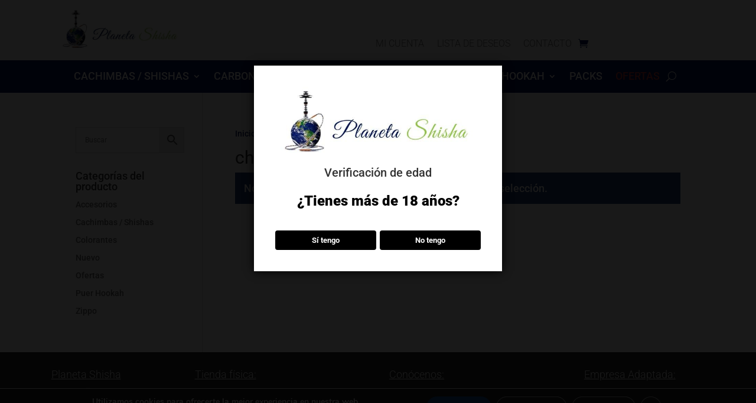

--- FILE ---
content_type: text/css
request_url: https://planetashisha.com/wp-content/et-cache/global/et-divi-customizer-global.min.css?ver=1765129749
body_size: 3142
content:
body,.et_pb_column_1_2 .et_quote_content blockquote cite,.et_pb_column_1_2 .et_link_content a.et_link_main_url,.et_pb_column_1_3 .et_quote_content blockquote cite,.et_pb_column_3_8 .et_quote_content blockquote cite,.et_pb_column_1_4 .et_quote_content blockquote cite,.et_pb_blog_grid .et_quote_content blockquote cite,.et_pb_column_1_3 .et_link_content a.et_link_main_url,.et_pb_column_3_8 .et_link_content a.et_link_main_url,.et_pb_column_1_4 .et_link_content a.et_link_main_url,.et_pb_blog_grid .et_link_content a.et_link_main_url,body .et_pb_bg_layout_light .et_pb_post p,body .et_pb_bg_layout_dark .et_pb_post p{font-size:14px}.et_pb_slide_content,.et_pb_best_value{font-size:15px}.woocommerce #respond input#submit,.woocommerce-page #respond input#submit,.woocommerce #content input.button,.woocommerce-page #content input.button,.woocommerce-message,.woocommerce-error,.woocommerce-info{background:rgba(3,36,102,0.87)!important}#et_search_icon:hover,.mobile_menu_bar:before,.mobile_menu_bar:after,.et_toggle_slide_menu:after,.et-social-icon a:hover,.et_pb_sum,.et_pb_pricing li a,.et_pb_pricing_table_button,.et_overlay:before,.entry-summary p.price ins,.woocommerce div.product span.price,.woocommerce-page div.product span.price,.woocommerce #content div.product span.price,.woocommerce-page #content div.product span.price,.woocommerce div.product p.price,.woocommerce-page div.product p.price,.woocommerce #content div.product p.price,.woocommerce-page #content div.product p.price,.et_pb_member_social_links a:hover,.woocommerce .star-rating span:before,.woocommerce-page .star-rating span:before,.et_pb_widget li a:hover,.et_pb_filterable_portfolio .et_pb_portfolio_filters li a.active,.et_pb_filterable_portfolio .et_pb_portofolio_pagination ul li a.active,.et_pb_gallery .et_pb_gallery_pagination ul li a.active,.wp-pagenavi span.current,.wp-pagenavi a:hover,.nav-single a,.tagged_as a,.posted_in a{color:rgba(3,36,102,0.87)}.et_pb_contact_submit,.et_password_protected_form .et_submit_button,.et_pb_bg_layout_light .et_pb_newsletter_button,.comment-reply-link,.form-submit .et_pb_button,.et_pb_bg_layout_light .et_pb_promo_button,.et_pb_bg_layout_light .et_pb_more_button,.woocommerce a.button.alt,.woocommerce-page a.button.alt,.woocommerce button.button.alt,.woocommerce button.button.alt.disabled,.woocommerce-page button.button.alt,.woocommerce-page button.button.alt.disabled,.woocommerce input.button.alt,.woocommerce-page input.button.alt,.woocommerce #respond input#submit.alt,.woocommerce-page #respond input#submit.alt,.woocommerce #content input.button.alt,.woocommerce-page #content input.button.alt,.woocommerce a.button,.woocommerce-page a.button,.woocommerce button.button,.woocommerce-page button.button,.woocommerce input.button,.woocommerce-page input.button,.et_pb_contact p input[type="checkbox"]:checked+label i:before,.et_pb_bg_layout_light.et_pb_module.et_pb_button{color:rgba(3,36,102,0.87)}.footer-widget h4{color:rgba(3,36,102,0.87)}.et-search-form,.nav li ul,.et_mobile_menu,.footer-widget li:before,.et_pb_pricing li:before,blockquote{border-color:rgba(3,36,102,0.87)}.et_pb_counter_amount,.et_pb_featured_table .et_pb_pricing_heading,.et_quote_content,.et_link_content,.et_audio_content,.et_pb_post_slider.et_pb_bg_layout_dark,.et_slide_in_menu_container,.et_pb_contact p input[type="radio"]:checked+label i:before{background-color:rgba(3,36,102,0.87)}a{color:#02155a}.nav li ul{border-color:#02155a}.et_secondary_nav_enabled #page-container #top-header{background-color:#ffffff!important}#et-secondary-nav li ul{background-color:#ffffff}#et-secondary-nav li ul{background-color:rgba(2,21,90,0.87)}#top-header,#top-header a{color:#02155a}.et_header_style_centered .mobile_nav .select_page,.et_header_style_split .mobile_nav .select_page,.et_nav_text_color_light #top-menu>li>a,.et_nav_text_color_dark #top-menu>li>a,#top-menu a,.et_mobile_menu li a,.et_nav_text_color_light .et_mobile_menu li a,.et_nav_text_color_dark .et_mobile_menu li a,#et_search_icon:before,.et_search_form_container input,span.et_close_search_field:after,#et-top-navigation .et-cart-info{color:rgba(76,76,76,0.6)}.et_search_form_container input::-moz-placeholder{color:rgba(76,76,76,0.6)}.et_search_form_container input::-webkit-input-placeholder{color:rgba(76,76,76,0.6)}.et_search_form_container input:-ms-input-placeholder{color:rgba(76,76,76,0.6)}#main-header .nav li ul a{color:rgba(2,21,90,0.81)}#top-header,#top-header a,#et-secondary-nav li li a,#top-header .et-social-icon a:before{font-size:16px;font-weight:normal;font-style:normal;text-transform:uppercase;text-decoration:none}#top-menu li a{font-size:18px}body.et_vertical_nav .container.et_search_form_container .et-search-form input{font-size:18px!important}#top-menu li.current-menu-ancestor>a,#top-menu li.current-menu-item>a,#top-menu li.current_page_item>a{color:#8cc63e}#main-footer .footer-widget h4,#main-footer .widget_block h1,#main-footer .widget_block h2,#main-footer .widget_block h3,#main-footer .widget_block h4,#main-footer .widget_block h5,#main-footer .widget_block h6{color:rgba(255,255,255,0.87)}.footer-widget li:before{border-color:rgba(255,255,255,0.87)}.footer-widget .et_pb_widget div,.footer-widget .et_pb_widget ul,.footer-widget .et_pb_widget ol,.footer-widget .et_pb_widget label{line-height:1.5em}#footer-widgets .footer-widget li:before{top:7.5px}.woocommerce a.button.alt,.woocommerce-page a.button.alt,.woocommerce button.button.alt,.woocommerce button.button.alt.disabled,.woocommerce-page button.button.alt,.woocommerce-page button.button.alt.disabled,.woocommerce input.button.alt,.woocommerce-page input.button.alt,.woocommerce #respond input#submit.alt,.woocommerce-page #respond input#submit.alt,.woocommerce #content input.button.alt,.woocommerce-page #content input.button.alt,.woocommerce a.button,.woocommerce-page a.button,.woocommerce button.button,.woocommerce-page button.button,.woocommerce input.button,.woocommerce-page input.button,.woocommerce #respond input#submit,.woocommerce-page #respond input#submit,.woocommerce #content input.button,.woocommerce-page #content input.button,.woocommerce-message a.button.wc-forward,body .et_pb_button{font-size:14px;border-width:1px!important;border-radius:4px}.woocommerce.et_pb_button_helper_class a.button.alt,.woocommerce-page.et_pb_button_helper_class a.button.alt,.woocommerce.et_pb_button_helper_class button.button.alt,.woocommerce.et_pb_button_helper_class button.button.alt.disabled,.woocommerce-page.et_pb_button_helper_class button.button.alt,.woocommerce-page.et_pb_button_helper_class button.button.alt.disabled,.woocommerce.et_pb_button_helper_class input.button.alt,.woocommerce-page.et_pb_button_helper_class input.button.alt,.woocommerce.et_pb_button_helper_class #respond input#submit.alt,.woocommerce-page.et_pb_button_helper_class #respond input#submit.alt,.woocommerce.et_pb_button_helper_class #content input.button.alt,.woocommerce-page.et_pb_button_helper_class #content input.button.alt,.woocommerce.et_pb_button_helper_class a.button,.woocommerce-page.et_pb_button_helper_class a.button,.woocommerce.et_pb_button_helper_class button.button,.woocommerce-page.et_pb_button_helper_class button.button,.woocommerce.et_pb_button_helper_class input.button,.woocommerce-page.et_pb_button_helper_class input.button,.woocommerce.et_pb_button_helper_class #respond input#submit,.woocommerce-page.et_pb_button_helper_class #respond input#submit,.woocommerce.et_pb_button_helper_class #content input.button,.woocommerce-page.et_pb_button_helper_class #content input.button,body.et_pb_button_helper_class .et_pb_button,body.et_pb_button_helper_class .et_pb_module.et_pb_button{color:#02155a}.woocommerce a.button.alt:after,.woocommerce-page a.button.alt:after,.woocommerce button.button.alt:after,.woocommerce-page button.button.alt:after,.woocommerce input.button.alt:after,.woocommerce-page input.button.alt:after,.woocommerce #respond input#submit.alt:after,.woocommerce-page #respond input#submit.alt:after,.woocommerce #content input.button.alt:after,.woocommerce-page #content input.button.alt:after,.woocommerce a.button:after,.woocommerce-page a.button:after,.woocommerce button.button:after,.woocommerce-page button.button:after,.woocommerce input.button:after,.woocommerce-page input.button:after,.woocommerce #respond input#submit:after,.woocommerce-page #respond input#submit:after,.woocommerce #content input.button:after,.woocommerce-page #content input.button:after,body .et_pb_button:after{font-size:22.4px;color:#02155a}body .et_pb_bg_layout_light.et_pb_button:hover,body .et_pb_bg_layout_light .et_pb_button:hover,body .et_pb_button:hover{color:#02155a!important}.woocommerce a.button.alt:hover,.woocommerce-page a.button.alt:hover,.woocommerce button.button.alt:hover,.woocommerce button.button.alt.disabled:hover,.woocommerce-page button.button.alt:hover,.woocommerce-page button.button.alt.disabled:hover,.woocommerce input.button.alt:hover,.woocommerce-page input.button.alt:hover,.woocommerce #respond input#submit.alt:hover,.woocommerce-page #respond input#submit.alt:hover,.woocommerce #content input.button.alt:hover,.woocommerce-page #content input.button.alt:hover,.woocommerce a.button:hover,.woocommerce-page a.button:hover,.woocommerce button.button:hover,.woocommerce-page button.button:hover,.woocommerce input.button:hover,.woocommerce-page input.button:hover,.woocommerce #respond input#submit:hover,.woocommerce-page #respond input#submit:hover,.woocommerce #content input.button:hover,.woocommerce-page #content input.button:hover{color:#02155a!important}@media only screen and (min-width:981px){#main-footer .footer-widget h4,#main-footer .widget_block h1,#main-footer .widget_block h2,#main-footer .widget_block h3,#main-footer .widget_block h4,#main-footer .widget_block h5,#main-footer .widget_block h6{font-size:16px}.et_header_style_left #et-top-navigation,.et_header_style_split #et-top-navigation{padding:46px 0 0 0}.et_header_style_left #et-top-navigation nav>ul>li>a,.et_header_style_split #et-top-navigation nav>ul>li>a{padding-bottom:46px}.et_header_style_split .centered-inline-logo-wrap{width:92px;margin:-92px 0}.et_header_style_split .centered-inline-logo-wrap #logo{max-height:92px}.et_pb_svg_logo.et_header_style_split .centered-inline-logo-wrap #logo{height:92px}.et_header_style_centered #top-menu>li>a{padding-bottom:17px}.et_header_style_slide #et-top-navigation,.et_header_style_fullscreen #et-top-navigation{padding:37px 0 37px 0!important}.et_header_style_centered #main-header .logo_container{height:92px}.et_fixed_nav #page-container .et-fixed-header#top-header{background-color:#ffffff!important}.et_fixed_nav #page-container .et-fixed-header#top-header #et-secondary-nav li ul{background-color:#ffffff}.et-fixed-header #top-menu a,.et-fixed-header #et_search_icon:before,.et-fixed-header #et_top_search .et-search-form input,.et-fixed-header .et_search_form_container input,.et-fixed-header .et_close_search_field:after,.et-fixed-header #et-top-navigation .et-cart-info{color:#02155a!important}.et-fixed-header .et_search_form_container input::-moz-placeholder{color:#02155a!important}.et-fixed-header .et_search_form_container input::-webkit-input-placeholder{color:#02155a!important}.et-fixed-header .et_search_form_container input:-ms-input-placeholder{color:#02155a!important}.et-fixed-header #top-menu li.current-menu-ancestor>a,.et-fixed-header #top-menu li.current-menu-item>a,.et-fixed-header #top-menu li.current_page_item>a{color:#8cc63e!important}.et-fixed-header#top-header a{color:#8cc63e}}@media only screen and (min-width:1350px){.et_pb_row{padding:27px 0}.et_pb_section{padding:54px 0}.single.et_pb_pagebuilder_layout.et_full_width_page .et_post_meta_wrapper{padding-top:81px}.et_pb_fullwidth_section{padding:0}}	h1,h2,h3,h4,h5,h6{font-family:'Roboto',Helvetica,Arial,Lucida,sans-serif}body,input,textarea,select{font-family:'Roboto',Helvetica,Arial,Lucida,sans-serif}#top-header .container{font-family:'Roboto',Helvetica,Arial,Lucida,sans-serif}@media only screen and (max-width:430px){#top-header,#main-header{position:fixed!important}}.sub-menu li a{text-transform:capitalize!important}.hora{pointer-events:none;cursor:default!important}@media (min-width:850px){#customer_details,#order_review_heading,#order_review{width:48%}#customer_details{float:left}#order_review_heading,#order_review{float:right}#order_review_heading{clear:none;padding-top:0}#customer_details .col-1,#customer_details .col-2{width:100%;float:none}}.woocommerce .woocommerce-error,.woocommerce .woocommerce-info,.woocommerce .woocommerce-message{background:#d94936}.woocommerce td{border:1px solid #02155a}.woocommerce th{border:1px solid #02155a}.woocommerce table.shop_table th{padding:15px 12px}td.actions{border:none!important}thead tr th{color:white!important;background-color:#02155a;padding-top:20px!important;padding-bottom:20px!important;padding-left:20px!important;padding-right:20px!important}.woocommerce-page .quantity input.qty{background-color:#02155a!important}.woocommerce table.shop_table{border:1px solid rgba(0,0,0,0);background-color:white}#main-content table.cart tr{font-weight:bold}@media (max-width:980px){#et-secondary-menu{display:block!important;margin-top:8px}}@media (max-width:767px){#et-secondary-menu{margin-top:0px!important;margin-bottom:7px!important}}.yith-wcpb-product-bundled-items{display:none}.woocommerce-products-header__title{font-weight:normal}.woocommerce-cart table.cart td.actions .coupon .input-text{background-color:#02155a!important}.woocommerce .widget_price_filter .ui-slider .ui-slider-range{background-color:#02155a!important}.woocommerce .widget_price_filter .ui-slider .ui-slider-handle{background-color:#02155a!important}.woocommerce .widget_price_filter .price_slider_wrapper .ui-widget-content{background-color:#8cc63e!important}.woocommerce-page ul.products li.product .onsale,.woocommerce ul.products li.product .onsale{background-color:#ca3337!important}.woocommerce-page span.onsale,.woocommerce span.onsale{background-color:#ca3337!important}.et-db #et-boc .et-l ul.et_pb_tabs_controls{background-color:#FFF!important}.et-db #et-boc .et-l .et_pb_tab{padding:24px 0px}.et-db #et-boc .et-l .et_pb_tabs_controls li{border-right:0px;position:relative;max-width:100%}.et-db #et-boc .et-l ul.et_pb_tabs_controls:after{border-top:transparent}.woocommerce #reviews #comments h2,.woocommerce-page #reviews #comments h2,.woocommerce #reviews #comments h1,.woocommerce-page #reviews #comments h1,.woocommerce #reviews #comments h3,.woocommerce-page #reviews #comments h3,.woocommerce #reviews #comments h4,.woocommerce-page #reviews #comments h4,.woocommerce #reviews #comments h5,.woocommerce-page #reviews #comments h5,.woocommerce #reviews #comments h6,.woocommerce-page #reviews #comments h6{margin-bottom:10px!important}@media only screen and (min-width:769px){.logged-in.woocommerce-account .woocommerce-MyAccount-navigation{width:22%}.logged-in.woocommerce-account .woocommerce-MyAccount-content{width:75%}}@media only screen and (max-width:768px){.logged-in div.woocommerce-MyAccount-content{padding:20px 30px 20px 30px!important}.logged-in div nav.woocommerce-MyAccount-navigation ul{max-width:100%!important}}.logged-in nav.woocommerce-MyAccount-navigation ul{list-style-type:none;padding-left:0;max-width:200px;font-size:20px;line-height:26px}.logged-in nav.woocommerce-MyAccount-navigation ul li{padding:8px 20px;background-color:rgba(0,0,0,0.05);border-bottom:1px solid rgba(0,0,0,0.05)}.logged-in nav.woocommerce-MyAccount-navigation ul li.is-active:after{content:"";height:0;width:0;border-top:20px solid transparent;border-bottom:20px solid transparent;float:right;margin-right:-34px;margin-top:-7px}.logged-in nav.woocommerce-MyAccount-navigation ul li.is-active:after{border-left:14px solid #02155a}.logged-in nav.woocommerce-MyAccount-navigation ul li.is-active{background-color:#02155a;font-weight:700!important}.logged-in nav.woocommerce-MyAccount-navigation ul li.is-active a{color:white!important;font-weight:500;font-size:17px!important}.logged-in nav.woocommerce-MyAccount-navigation ul li:not(.is-active):hover{background-color:#d3d3d3}.logged-in nav.woocommerce-MyAccount-navigation ul li:not(.is-active):hover:after{content:"";height:0;width:0;border-top:20px solid transparent;border-left:14px solid #d3d3d3;border-bottom:20px solid transparent;float:right;margin-right:-34px;margin-top:-7px}.logged-in .woocommerce{background-color:#fff!important}.logged-in .woocommerce-MyAccount-content{padding:20px 30px 20px 0px!important}.logged-in nav.woocommerce-MyAccount-navigation ul li a{color:#02155a;font-weight:500;font-size:16px!important}.woocommerce-MyAccount-navigation-link--customer-logout:after{content:url(https://estanco.cimanti.es/wp-content/uploads/2021/02/cerrar-sesion.png)}.woocommerce-MyAccount-navigation-link--customer-logout a:after{content:"Cerrar sesión";font-size:16px!important}.logged-in nav.woocommerce-MyAccount-navigation .woocommerce-MyAccount-navigation-link--customer-logout a{font-size:0!important}.etiqueta-nuevo{padding:2px 9px;color:#fff;border:1px solid #ff7171;background:#ff7171;width:fit-content;margin:0 auto;margin-bottom:9px}.avwp-av button{background-color:black}.avwp-av button:hover{background:#ff0000}.avwp-av p{color:black;font-size:24px;line-height:1.2;font-weight:800}.avwp-av button.yes{background:#000000}.avwp-av h2{font-size:20px}

--- FILE ---
content_type: text/css
request_url: https://planetashisha.com/wp-content/et-cache/25210/et-core-unified-cpt-25210.min.css?ver=1765129821
body_size: 1831
content:
.et-db #et-boc .et-l .et_pb_section_0_tb_header.et_pb_section{padding-top:0px;padding-bottom:0px;margin-top:0px;margin-bottom:0px}.et-db #et-boc .et-l .et_pb_row_0_tb_header.et_pb_row,.et-db #et-boc .et-l .et_pb_row_1_tb_header.et_pb_row{padding-top:1%!important;padding-bottom:1%!important;margin-top:0px!important;margin-bottom:0px!important;padding-top:1%;padding-bottom:1%}.et-db #et-boc .et-l .et_pb_row_0_tb_header,body.et-db #page-container .et-db #et-boc .et-l #et-boc .et-l .et_pb_row_0_tb_header.et_pb_row,body.et_pb_pagebuilder_layout.single.et-db #page-container #et-boc .et-l #et-boc .et-l .et_pb_row_0_tb_header.et_pb_row,body.et_pb_pagebuilder_layout.single.et_full_width_page.et-db #page-container #et-boc .et-l .et_pb_row_0_tb_header.et_pb_row{width:85%;max-width:100%}.et-db #et-boc .et-l .et_pb_image_0_tb_header{width:60%;text-align:left;margin-left:0}.et-db #et-boc .et-l .et_pb_divider_0_tb_header{padding-top:14px;padding-bottom:9px}.et-db #et-boc .et-l .et_pb_divider_0_tb_header:before{width:auto;top:14px;right:0px;left:0px}.et-db #et-boc .et-l .et_pb_menu_0_tb_header.et_pb_menu ul li a{font-weight:300;text-transform:uppercase;font-size:16px}.et-db #et-boc .et-l .et_pb_menu_0_tb_header.et_pb_menu{background-color:#ffffff}.et-db #et-boc .et-l .et_pb_menu_0_tb_header,.et-db #et-boc .et-l .et_pb_menu_1_tb_header{padding-top:0px;padding-bottom:0px;margin-top:0px!important;margin-bottom:0px!important}.et-db #et-boc .et-l .et_pb_menu_0_tb_header.et_pb_menu .nav li ul,.et-db #et-boc .et-l .et_pb_menu_0_tb_header.et_pb_menu .et_mobile_menu,.et-db #et-boc .et-l .et_pb_menu_0_tb_header.et_pb_menu .et_mobile_menu ul{background-color:#ffffff!important}.et-db #et-boc .et-l .et_pb_menu_0_tb_header.et_pb_menu .nav li ul.sub-menu a{color:#02155A!important}.et-db #et-boc .et-l .et_pb_menu_0_tb_header .et_pb_menu_inner_container>.et_pb_menu__logo-wrap,.et-db #et-boc .et-l .et_pb_menu_0_tb_header .et_pb_menu__logo-slot,.et-db #et-boc .et-l .et_pb_menu_1_tb_header .et_pb_menu_inner_container>.et_pb_menu__logo-wrap,.et-db #et-boc .et-l .et_pb_menu_1_tb_header .et_pb_menu__logo-slot{width:auto;max-width:100%}.et-db #et-boc .et-l .et_pb_menu_0_tb_header .et_pb_menu_inner_container>.et_pb_menu__logo-wrap .et_pb_menu__logo img,.et-db #et-boc .et-l .et_pb_menu_0_tb_header .et_pb_menu__logo-slot .et_pb_menu__logo-wrap img,.et-db #et-boc .et-l .et_pb_menu_1_tb_header .et_pb_menu_inner_container>.et_pb_menu__logo-wrap .et_pb_menu__logo img,.et-db #et-boc .et-l .et_pb_menu_1_tb_header .et_pb_menu__logo-slot .et_pb_menu__logo-wrap img{height:auto;max-height:none}.et-db #et-boc .et-l .et_pb_menu_0_tb_header .mobile_nav .mobile_menu_bar:before,.et-db #et-boc .et-l .et_pb_menu_0_tb_header .et_pb_menu__icon.et_pb_menu__search-button,.et-db #et-boc .et-l .et_pb_menu_0_tb_header .et_pb_menu__icon.et_pb_menu__close-search-button,.et-db #et-boc .et-l .et_pb_menu_0_tb_header .et_pb_menu__icon.et_pb_menu__cart-button,.et-db #et-boc .et-l .et_pb_menu_1_tb_header .et_pb_menu__icon.et_pb_menu__cart-button,.et-db #et-boc .et-l .et_pb_accordion_item.et_pb_accordion_item_0_tb_header.et_pb_toggle_close .et_pb_toggle_title:before,.et-db #et-boc .et-l .et_pb_accordion_item.et_pb_accordion_item_1_tb_header.et_pb_toggle_close .et_pb_toggle_title:before,.et-db #et-boc .et-l .et_pb_accordion_item.et_pb_accordion_item_2_tb_header.et_pb_toggle_close .et_pb_toggle_title:before,.et-db #et-boc .et-l .et_pb_accordion_item.et_pb_accordion_item_3_tb_header.et_pb_toggle_close .et_pb_toggle_title:before,.et-db #et-boc .et-l .et_pb_accordion_item.et_pb_accordion_item_4_tb_header.et_pb_toggle_close .et_pb_toggle_title:before,.et-db #et-boc .et-l .et_pb_accordion_item.et_pb_accordion_item_5_tb_header.et_pb_toggle_close .et_pb_toggle_title:before{color:#02155A}.et-db #et-boc .et-l .et_pb_section_1_tb_header{border-bottom-color:#02155A;margin-top:0px;margin-bottom:0px;z-index:10;box-shadow:-13px 0px 0px 0px rgba(0,0,0,0.3);z-index:27;position:relative;transition:box-shadow 300ms ease 0ms}.et-db #et-boc .et-l .et_pb_section_1_tb_header.et_pb_section{padding-top:0px;padding-bottom:0px;background-color:#02155A!important}.et-db #et-boc .et-l .et_pb_sticky.et_pb_section_1_tb_header{box-shadow:-13px 4px 13px 0px rgba(0,0,0,0.3);z-index:27!important}.et-db #et-boc .et-l .et_pb_row_1_tb_header,body.et-db #page-container .et-db #et-boc .et-l #et-boc .et-l .et_pb_row_1_tb_header.et_pb_row,body.et_pb_pagebuilder_layout.single.et-db #page-container #et-boc .et-l #et-boc .et-l .et_pb_row_1_tb_header.et_pb_row,body.et_pb_pagebuilder_layout.single.et_full_width_page.et-db #page-container #et-boc .et-l .et_pb_row_1_tb_header.et_pb_row,.et-db #et-boc .et-l .et_pb_row_2_tb_header,body.et-db #page-container .et-db #et-boc .et-l #et-boc .et-l .et_pb_row_2_tb_header.et_pb_row,body.et_pb_pagebuilder_layout.single.et-db #page-container #et-boc .et-l #et-boc .et-l .et_pb_row_2_tb_header.et_pb_row,body.et_pb_pagebuilder_layout.single.et_full_width_page.et-db #page-container #et-boc .et-l .et_pb_row_2_tb_header.et_pb_row{width:95%;max-width:100%}.et-db #et-boc .et-l .et_pb_menu_1_tb_header.et_pb_menu ul li a{text-transform:uppercase;font-size:18px;color:#FFFFFF!important}.et-db #et-boc .et-l .et_pb_menu_1_tb_header.et_pb_menu,.et-db #et-boc .et-l .et_pb_accordion_item.et_pb_accordion_item_0_tb_header.et_pb_toggle.et_pb_toggle_open,.et-db #et-boc .et-l .et_pb_accordion_item.et_pb_accordion_item_0_tb_header.et_pb_toggle.et_pb_toggle_close,.et-db #et-boc .et-l .et_pb_accordion_item.et_pb_accordion_item_1_tb_header.et_pb_toggle.et_pb_toggle_open,.et-db #et-boc .et-l .et_pb_accordion_item.et_pb_accordion_item_1_tb_header.et_pb_toggle.et_pb_toggle_close,.et-db #et-boc .et-l .et_pb_accordion_item.et_pb_accordion_item_2_tb_header.et_pb_toggle.et_pb_toggle_open,.et-db #et-boc .et-l .et_pb_accordion_item.et_pb_accordion_item_2_tb_header.et_pb_toggle.et_pb_toggle_close,.et-db #et-boc .et-l .et_pb_accordion_item.et_pb_accordion_item_3_tb_header.et_pb_toggle.et_pb_toggle_open,.et-db #et-boc .et-l .et_pb_accordion_item.et_pb_accordion_item_3_tb_header.et_pb_toggle.et_pb_toggle_close,.et-db #et-boc .et-l .et_pb_accordion_item.et_pb_accordion_item_4_tb_header.et_pb_toggle.et_pb_toggle_open,.et-db #et-boc .et-l .et_pb_accordion_item.et_pb_accordion_item_4_tb_header.et_pb_toggle.et_pb_toggle_close,.et-db #et-boc .et-l .et_pb_accordion_item.et_pb_accordion_item_5_tb_header.et_pb_toggle.et_pb_toggle_open,.et-db #et-boc .et-l .et_pb_accordion_item.et_pb_accordion_item_5_tb_header.et_pb_toggle.et_pb_toggle_close{background-color:RGBA(0,0,0,0)}.et-db #et-boc .et-l .et_pb_menu_1_tb_header.et_pb_menu .nav li ul{background-color:#FFFFFF!important}.et-db #et-boc .et-l .et_pb_menu_1_tb_header.et_pb_menu .nav li ul.sub-menu a{color:#565656!important}.et-db #et-boc .et-l .et_pb_menu_1_tb_header.et_pb_menu .et_mobile_menu,.et-db #et-boc .et-l .et_pb_menu_1_tb_header.et_pb_menu .et_mobile_menu ul{background-color:RGBA(0,0,0,0)!important}.et-db #et-boc .et-l .et_pb_menu_1_tb_header .mobile_nav .mobile_menu_bar:before{color:rgba(3,36,102,0.87)}.et-db #et-boc .et-l .et_pb_menu_1_tb_header .et_pb_menu__icon.et_pb_menu__search-button,.et-db #et-boc .et-l .et_pb_menu_1_tb_header .et_pb_menu__icon.et_pb_menu__close-search-button{color:#FFFFFF}.et-db #et-boc .et-l .et_pb_section_5_tb_header{border-bottom-color:#003892}.et-db #et-boc .et-l .et_pb_section_5_tb_header.et_pb_section{padding-top:0px;padding-bottom:0px;margin-top:0px;margin-bottom:0px;background-color:#ffffff!important}.et-db #et-boc .et-l .et_pb_image_1_tb_header{padding-top:1%;padding-right:3%;padding-bottom:0%;padding-left:1%;width:70%;text-align:center}.et-db #et-boc .et-l .et_pb_divider_1_tb_header{width:70%}.et-db #et-boc .et-l .et_pb_divider_1_tb_header:before{border-top-color:rgba(3,36,102,0.87)}.et-db #et-boc .et-l .et_pb_section_6_tb_header{border-bottom-color:#003892;z-index:10;box-shadow:-12px 0px 0px 0px rgba(0,0,0,0.3);transition:box-shadow 300ms ease 0ms}.et-db #et-boc .et-l .et_pb_section_6_tb_header.et_pb_section{padding-top:0px;padding-bottom:0px;margin-top:-10px;margin-bottom:-10px;background-color:#ffffff!important}.et-db #et-boc .et-l .et_pb_sticky .et_pb_section_6_tb_header{box-shadow:-12px 4px 13px 0px rgba(0,0,0,0.3)}.et-db #et-boc .et-l .et_pb_row_3_tb_header,body.et-db #page-container .et-db #et-boc .et-l #et-boc .et-l .et_pb_row_3_tb_header.et_pb_row,body.et_pb_pagebuilder_layout.single.et-db #page-container #et-boc .et-l #et-boc .et-l .et_pb_row_3_tb_header.et_pb_row,body.et_pb_pagebuilder_layout.single.et_full_width_page.et-db #page-container #et-boc .et-l .et_pb_row_3_tb_header.et_pb_row{width:90%;max-width:100%}.et-db #et-boc .et-l .et_pb_column_4_tb_header,.et-db #et-boc .et-l .et_pb_column_5_tb_header{width:33%!important}.et-db #et-boc .et-l .et_pb_blurb_0_tb_header.et_pb_blurb .et_pb_module_header,.et-db #et-boc .et-l .et_pb_blurb_0_tb_header.et_pb_blurb .et_pb_module_header a,.et-db #et-boc .et-l .et_pb_blurb_1_tb_header.et_pb_blurb .et_pb_module_header,.et-db #et-boc .et-l .et_pb_blurb_1_tb_header.et_pb_blurb .et_pb_module_header a,.et-db #et-boc .et-l .et_pb_blurb_2_tb_header.et_pb_blurb .et_pb_module_header,.et-db #et-boc .et-l .et_pb_blurb_2_tb_header.et_pb_blurb .et_pb_module_header a{font-size:1px;line-height:0em}.et-db #et-boc .et-l .et_pb_blurb_0_tb_header.et_pb_blurb,.et-db #et-boc .et-l .et_pb_blurb_1_tb_header.et_pb_blurb{padding-top:0px!important;padding-bottom:0px!important;margin-top:0px!important;margin-bottom:-5px!important}.et-db #et-boc .et-l .et_pb_blurb_0_tb_header .et-pb-icon,.et-db #et-boc .et-l .et_pb_blurb_1_tb_header .et-pb-icon{font-size:20px;color:rgba(3,36,102,0.87);font-family:ETmodules!important;font-weight:400!important}.et-db #et-boc .et-l .et_pb_column_6_tb_header{width:34%!important}.et-db #et-boc .et-l .et_pb_blurb_2_tb_header.et_pb_blurb{padding-top:0px!important;padding-bottom:0px!important;margin-top:-5px!important;margin-bottom:-5px!important}.et-db #et-boc .et-l .et_pb_blurb_2_tb_header .et-pb-icon{font-size:30px;color:rgba(3,36,102,0.87);font-family:ETmodules!important;font-weight:400!important}.et-db #et-boc .et-l .et_pb_section_7_tb_header.et_pb_section{margin-top:0px;background-color:#FFFFFF!important}.et-db #et-boc .et-l .et_pb_row_4_tb_header,body.et-db #page-container .et-db #et-boc .et-l #et-boc .et-l .et_pb_row_4_tb_header.et_pb_row,body.et_pb_pagebuilder_layout.single.et-db #page-container #et-boc .et-l #et-boc .et-l .et_pb_row_4_tb_header.et_pb_row,body.et_pb_pagebuilder_layout.single.et_full_width_page.et-db #page-container #et-boc .et-l .et_pb_row_4_tb_header.et_pb_row,.et-db #et-boc .et-l .et_pb_row_5_tb_header,body.et-db #page-container .et-db #et-boc .et-l #et-boc .et-l .et_pb_row_5_tb_header.et_pb_row,body.et_pb_pagebuilder_layout.single.et-db #page-container #et-boc .et-l #et-boc .et-l .et_pb_row_5_tb_header.et_pb_row,body.et_pb_pagebuilder_layout.single.et_full_width_page.et-db #page-container #et-boc .et-l .et_pb_row_5_tb_header.et_pb_row,.et-db #et-boc .et-l .et_pb_row_6_tb_header,body.et-db #page-container .et-db #et-boc .et-l #et-boc .et-l .et_pb_row_6_tb_header.et_pb_row,body.et_pb_pagebuilder_layout.single.et-db #page-container #et-boc .et-l #et-boc .et-l .et_pb_row_6_tb_header.et_pb_row,body.et_pb_pagebuilder_layout.single.et_full_width_page.et-db #page-container #et-boc .et-l .et_pb_row_6_tb_header.et_pb_row{width:75%}.et-db #et-boc .et-l .et_pb_row_5_tb_header,.et-db #et-boc .et-l .et_pb_row_6_tb_header{background-color:#FFFFFF}.et-db #et-boc .et-l .et_pb_text_0_tb_header h3,.et-db #et-boc .et-l .et_pb_text_1_tb_header h3,.et-db #et-boc .et-l .et_pb_text_3_tb_header h3,.et-db #et-boc .et-l .et_pb_text_4_tb_header h3,.et-db #et-boc .et-l .et_pb_text_5_tb_header h3,.et-db #et-boc .et-l .et_pb_text_6_tb_header h3{font-weight:300;color:#02155A!important}.et-db #et-boc .et-l .et_pb_text_0_tb_header:hover,.et-db #et-boc .et-l .et_pb_text_1_tb_header:hover,.et-db #et-boc .et-l .et_pb_text_2_tb_header:hover,.et-db #et-boc .et-l .et_pb_text_3_tb_header:hover,.et-db #et-boc .et-l .et_pb_text_4_tb_header:hover,.et-db #et-boc .et-l .et_pb_text_5_tb_header:hover,.et-db #et-boc .et-l .et_pb_text_6_tb_header:hover{background-image:initial;background-color:#e8e8e8}.et-db #et-boc .et-l .et_pb_text_0_tb_header,.et-db #et-boc .et-l .et_pb_text_3_tb_header,.et-db #et-boc .et-l .et_pb_text_4_tb_header,.et-db #et-boc .et-l .et_pb_text_5_tb_header,.et-db #et-boc .et-l .et_pb_text_6_tb_header{border-top-color:#02155A;border-bottom-color:#02155A;padding-top:1%!important;padding-bottom:0%!important;margin-top:0px!important;margin-bottom:0px!important;transition:background-color 300ms ease 0ms,background-image 300ms ease 0ms}.et-db #et-boc .et-l .et_pb_accordion_item_0_tb_header.et_pb_toggle{display:none}.et-db #et-boc .et-l .et_pb_accordion_0_tb_header.et_pb_accordion .et_pb_toggle_content{padding-top:0px;padding-bottom:0%}.et-db #et-boc .et-l .et_pb_accordion_0_tb_header.et_pb_accordion{margin-top:0px!important;margin-bottom:1%!important}.et-db #et-boc .et-l .et_pb_accordion_0_tb_header.et_pb_accordion .et_pb_toggle_open h5.et_pb_toggle_title,.et-db #et-boc .et-l .et_pb_accordion_0_tb_header.et_pb_accordion .et_pb_toggle_open h1.et_pb_toggle_title,.et-db #et-boc .et-l .et_pb_accordion_0_tb_header.et_pb_accordion .et_pb_toggle_open h2.et_pb_toggle_title,.et-db #et-boc .et-l .et_pb_accordion_0_tb_header.et_pb_accordion .et_pb_toggle_open h3.et_pb_toggle_title,.et-db #et-boc .et-l .et_pb_accordion_0_tb_header.et_pb_accordion .et_pb_toggle_open h4.et_pb_toggle_title,.et-db #et-boc .et-l .et_pb_accordion_0_tb_header.et_pb_accordion .et_pb_toggle_open h6.et_pb_toggle_title{color:#8CC63E!important}.et-db #et-boc .et-l .et_pb_text_1_tb_header,.et-db #et-boc .et-l .et_pb_text_2_tb_header{border-top-color:#02155A;border-bottom-color:#02155A;padding-top:1%!important;padding-bottom:0%!important;margin-top:0px!important;margin-right:20px!important;margin-bottom:0px!important;margin-left:20px!important;transition:background-color 300ms ease 0ms,background-image 300ms ease 0ms}.et-db #et-boc .et-l .et_pb_text_2_tb_header h1{color:#0f7a5a!important}.et-db #et-boc .et-l .et_pb_text_2_tb_header h3{font-weight:300;color:#E02B20!important}.et-db #et-boc .et-l ul.et_pb_social_media_follow_0_tb_header{padding-top:2%!important;padding-bottom:2%!important;margin-top:0px!important;margin-bottom:0px!important}.et-db #et-boc .et-l .et_pb_accordion_item_0_tb_header.et_pb_toggle h5.et_pb_toggle_title,.et-db #et-boc .et-l .et_pb_accordion_item_0_tb_header.et_pb_toggle h1.et_pb_toggle_title,.et-db #et-boc .et-l .et_pb_accordion_item_0_tb_header.et_pb_toggle h2.et_pb_toggle_title,.et-db #et-boc .et-l .et_pb_accordion_item_0_tb_header.et_pb_toggle h3.et_pb_toggle_title,.et-db #et-boc .et-l .et_pb_accordion_item_0_tb_header.et_pb_toggle h4.et_pb_toggle_title,.et-db #et-boc .et-l .et_pb_accordion_item_0_tb_header.et_pb_toggle h6.et_pb_toggle_title,.et-db #et-boc .et-l .et_pb_accordion_item_1_tb_header.et_pb_toggle h5.et_pb_toggle_title,.et-db #et-boc .et-l .et_pb_accordion_item_1_tb_header.et_pb_toggle h1.et_pb_toggle_title,.et-db #et-boc .et-l .et_pb_accordion_item_1_tb_header.et_pb_toggle h2.et_pb_toggle_title,.et-db #et-boc .et-l .et_pb_accordion_item_1_tb_header.et_pb_toggle h3.et_pb_toggle_title,.et-db #et-boc .et-l .et_pb_accordion_item_1_tb_header.et_pb_toggle h4.et_pb_toggle_title,.et-db #et-boc .et-l .et_pb_accordion_item_1_tb_header.et_pb_toggle h6.et_pb_toggle_title,.et-db #et-boc .et-l .et_pb_accordion_item_2_tb_header.et_pb_toggle h5.et_pb_toggle_title,.et-db #et-boc .et-l .et_pb_accordion_item_2_tb_header.et_pb_toggle h1.et_pb_toggle_title,.et-db #et-boc .et-l .et_pb_accordion_item_2_tb_header.et_pb_toggle h2.et_pb_toggle_title,.et-db #et-boc .et-l .et_pb_accordion_item_2_tb_header.et_pb_toggle h3.et_pb_toggle_title,.et-db #et-boc .et-l .et_pb_accordion_item_2_tb_header.et_pb_toggle h4.et_pb_toggle_title,.et-db #et-boc .et-l .et_pb_accordion_item_2_tb_header.et_pb_toggle h6.et_pb_toggle_title,.et-db #et-boc .et-l .et_pb_accordion_item_3_tb_header.et_pb_toggle h5.et_pb_toggle_title,.et-db #et-boc .et-l .et_pb_accordion_item_3_tb_header.et_pb_toggle h1.et_pb_toggle_title,.et-db #et-boc .et-l .et_pb_accordion_item_3_tb_header.et_pb_toggle h2.et_pb_toggle_title,.et-db #et-boc .et-l .et_pb_accordion_item_3_tb_header.et_pb_toggle h3.et_pb_toggle_title,.et-db #et-boc .et-l .et_pb_accordion_item_3_tb_header.et_pb_toggle h4.et_pb_toggle_title,.et-db #et-boc .et-l .et_pb_accordion_item_3_tb_header.et_pb_toggle h6.et_pb_toggle_title,.et-db #et-boc .et-l .et_pb_accordion_item_4_tb_header.et_pb_toggle h5.et_pb_toggle_title,.et-db #et-boc .et-l .et_pb_accordion_item_4_tb_header.et_pb_toggle h1.et_pb_toggle_title,.et-db #et-boc .et-l .et_pb_accordion_item_4_tb_header.et_pb_toggle h2.et_pb_toggle_title,.et-db #et-boc .et-l .et_pb_accordion_item_4_tb_header.et_pb_toggle h3.et_pb_toggle_title,.et-db #et-boc .et-l .et_pb_accordion_item_4_tb_header.et_pb_toggle h4.et_pb_toggle_title,.et-db #et-boc .et-l .et_pb_accordion_item_4_tb_header.et_pb_toggle h6.et_pb_toggle_title,.et-db #et-boc .et-l .et_pb_accordion_item_5_tb_header.et_pb_toggle h5.et_pb_toggle_title,.et-db #et-boc .et-l .et_pb_accordion_item_5_tb_header.et_pb_toggle h1.et_pb_toggle_title,.et-db #et-boc .et-l .et_pb_accordion_item_5_tb_header.et_pb_toggle h2.et_pb_toggle_title,.et-db #et-boc .et-l .et_pb_accordion_item_5_tb_header.et_pb_toggle h3.et_pb_toggle_title,.et-db #et-boc .et-l .et_pb_accordion_item_5_tb_header.et_pb_toggle h4.et_pb_toggle_title,.et-db #et-boc .et-l .et_pb_accordion_item_5_tb_header.et_pb_toggle h6.et_pb_toggle_title{font-weight:300;font-size:22px;color:#02155A!important}.et-db #et-boc .et-l .et_pb_accordion_item_0_tb_header.et_pb_toggle .et_pb_toggle_content,.et-db #et-boc .et-l .et_pb_accordion_item_1_tb_header.et_pb_toggle .et_pb_toggle_content,.et-db #et-boc .et-l .et_pb_accordion_item_2_tb_header.et_pb_toggle .et_pb_toggle_content,.et-db #et-boc .et-l .et_pb_accordion_item_3_tb_header.et_pb_toggle .et_pb_toggle_content,.et-db #et-boc .et-l .et_pb_accordion_item_4_tb_header.et_pb_toggle .et_pb_toggle_content,.et-db #et-boc .et-l .et_pb_accordion_item_5_tb_header.et_pb_toggle .et_pb_toggle_content{font-weight:300;font-size:18px}.et-db #et-boc .et-l .et_pb_accordion .et_pb_module.et_pb_accordion_item_0_tb_header.et_pb_toggle,.et-db #et-boc .et-l .et_pb_accordion .et_pb_module.et_pb_accordion_item_1_tb_header.et_pb_toggle,.et-db #et-boc .et-l .et_pb_accordion .et_pb_module.et_pb_accordion_item_2_tb_header.et_pb_toggle,.et-db #et-boc .et-l .et_pb_accordion .et_pb_module.et_pb_accordion_item_3_tb_header.et_pb_toggle,.et-db #et-boc .et-l .et_pb_accordion .et_pb_module.et_pb_accordion_item_4_tb_header.et_pb_toggle,.et-db #et-boc .et-l .et_pb_accordion .et_pb_module.et_pb_accordion_item_5_tb_header.et_pb_toggle{border-width:0px}.et-db #et-boc .et-l .et_pb_accordion_item_1_tb_header.et_pb_toggle{padding-top:1%!important;padding-bottom:1%!important;margin-top:0px!important;margin-bottom:0px!important}.et-db #et-boc .et-l .et_pb_accordion_item_2_tb_header.et_pb_toggle,.et-db #et-boc .et-l .et_pb_accordion_item_3_tb_header.et_pb_toggle,.et-db #et-boc .et-l .et_pb_accordion_item_4_tb_header.et_pb_toggle,.et-db #et-boc .et-l .et_pb_accordion_item_5_tb_header.et_pb_toggle{padding-top:2%!important;padding-bottom:1%!important;margin-top:0px!important;margin-bottom:0px!important}.et-db #et-boc .et-l .et_pb_social_media_follow_network_0_tb_header a.icon{background-color:#3b5998!important}.et-db #et-boc .et-l .et_pb_social_media_follow_network_0_tb_header.et_pb_social_icon a.icon,.et-db #et-boc .et-l .et_pb_social_media_follow_network_1_tb_header.et_pb_social_icon a.icon,.et-db #et-boc .et-l .et_pb_social_media_follow_network_2_tb_header.et_pb_social_icon a.icon{border-radius:25px 25px 25px 25px}.et-db #et-boc .et-l .et_pb_social_media_follow_network_1_tb_header a.icon{background-color:#000000!important}.et-db #et-boc .et-l .et_pb_social_media_follow_network_2_tb_header a.icon{background-color:#ea2c59!important}.et-db #et-boc .et-l .et_pb_row_2_tb_header.et_pb_row,.et-db #et-boc .et-l .et_pb_row_3_tb_header.et_pb_row,.et-db #et-boc .et-l .et_pb_row_6_tb_header.et_pb_row{padding-top:0px!important;padding-bottom:0px!important;margin-top:0px!important;margin-bottom:0px!important;margin-left:auto!important;margin-right:auto!important;padding-top:0px;padding-bottom:0px}.et-db #et-boc .et-l .et_pb_image_1_tb_header.et_pb_module,.et-db #et-boc .et-l .et_pb_divider_1_tb_header.et_pb_module{margin-left:auto!important;margin-right:auto!important}.et-db #et-boc .et-l .et_pb_section_7_tb_header{width:100%;max-width:100%;margin-left:auto!important;margin-right:auto!important}.et-db #et-boc .et-l .et_pb_row_4_tb_header.et_pb_row{padding-top:1%!important;padding-bottom:1%!important;margin-top:0px!important;margin-bottom:0px!important;margin-left:auto!important;margin-right:auto!important;padding-top:1%;padding-bottom:1%}.et-db #et-boc .et-l .et_pb_row_5_tb_header.et_pb_row{padding-top:1%!important;padding-bottom:0px!important;margin-top:0px!important;margin-bottom:0px!important;margin-left:auto!important;margin-right:auto!important;padding-top:1%;padding-bottom:0px}@media only screen and (min-width:981px){.et-db #et-boc .et-l .et_pb_section_5_tb_header,.et-db #et-boc .et-l .et_pb_section_6_tb_header{display:none!important}}@media only screen and (max-width:980px){.et-db #et-boc .et-l .et_pb_image_0_tb_header .et_pb_image_wrap img,.et-db #et-boc .et-l .et_pb_image_1_tb_header .et_pb_image_wrap img{width:auto}.et-db #et-boc .et-l .et_pb_section_1_tb_header{border-bottom-color:#02155A}.et-db #et-boc .et-l .et_pb_section_5_tb_header,.et-db #et-boc .et-l .et_pb_section_6_tb_header{border-bottom-color:#003892}.et-db #et-boc .et-l .et_pb_text_0_tb_header,.et-db #et-boc .et-l .et_pb_text_1_tb_header,.et-db #et-boc .et-l .et_pb_text_2_tb_header,.et-db #et-boc .et-l .et_pb_text_3_tb_header,.et-db #et-boc .et-l .et_pb_text_4_tb_header,.et-db #et-boc .et-l .et_pb_text_5_tb_header,.et-db #et-boc .et-l .et_pb_text_6_tb_header{border-top-color:#02155A;border-bottom-color:#02155A}}@media only screen and (min-width:768px) and (max-width:980px){.et-db #et-boc .et-l .et_pb_section_0_tb_header,.et-db #et-boc .et-l .et_pb_section_1_tb_header{display:none!important}}@media only screen and (max-width:767px){.et-db #et-boc .et-l .et_pb_section_0_tb_header{display:none!important}.et-db #et-boc .et-l .et_pb_image_0_tb_header .et_pb_image_wrap img,.et-db #et-boc .et-l .et_pb_image_1_tb_header .et_pb_image_wrap img{width:auto}.et-db #et-boc .et-l .et_pb_section_1_tb_header{border-bottom-color:#02155A;display:none!important}.et-db #et-boc .et-l .et_pb_section_5_tb_header,.et-db #et-boc .et-l .et_pb_section_6_tb_header{border-bottom-color:#003892}.et-db #et-boc .et-l .et_pb_text_0_tb_header,.et-db #et-boc .et-l .et_pb_text_1_tb_header,.et-db #et-boc .et-l .et_pb_text_2_tb_header,.et-db #et-boc .et-l .et_pb_text_3_tb_header,.et-db #et-boc .et-l .et_pb_text_4_tb_header,.et-db #et-boc .et-l .et_pb_text_5_tb_header,.et-db #et-boc .et-l .et_pb_text_6_tb_header{border-top-color:#02155A;border-bottom-color:#02155A}}